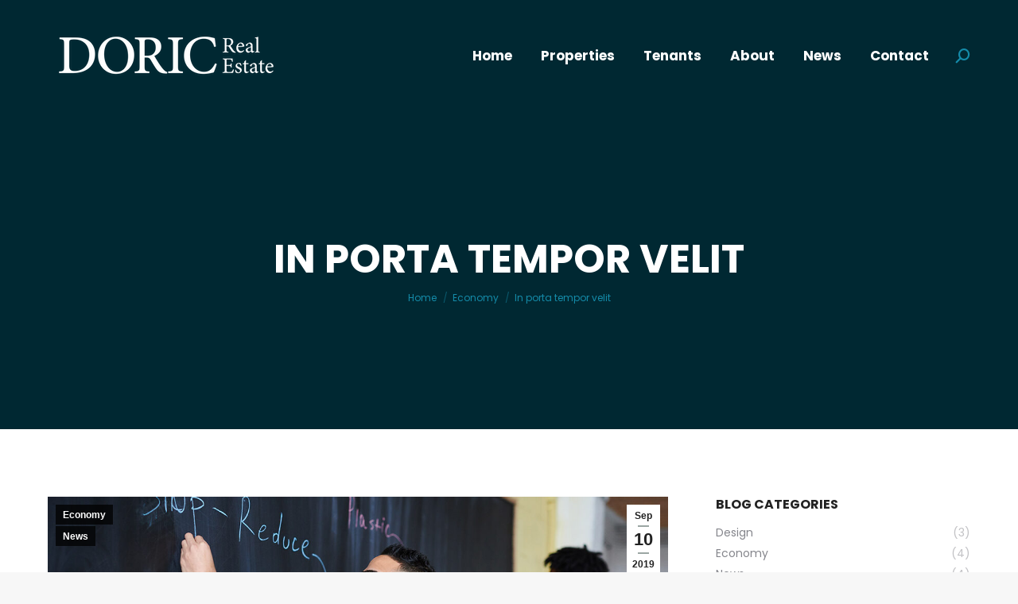

--- FILE ---
content_type: text/html; charset=UTF-8
request_url: https://www.doricrealestate.com/sportndiet/
body_size: 11688
content:
<!DOCTYPE html>
<!--[if !(IE 6) | !(IE 7) | !(IE 8)  ]><!-->
<html lang="en" class="no-js">
<!--<![endif]-->
<head>
	<meta charset="UTF-8" />
		<meta name="viewport" content="width=device-width, initial-scale=1, maximum-scale=1, user-scalable=0">
		<meta name="theme-color" content="#9ba6a3"/>	<link rel="profile" href="https://gmpg.org/xfn/11" />
	        <script type="text/javascript">
            if (/Android|webOS|iPhone|iPad|iPod|BlackBerry|IEMobile|Opera Mini/i.test(navigator.userAgent)) {
                var originalAddEventListener = EventTarget.prototype.addEventListener,
                    oldWidth = window.innerWidth;

                EventTarget.prototype.addEventListener = function (eventName, eventHandler, useCapture) {
                    if (eventName === "resize") {
                        originalAddEventListener.call(this, eventName, function (event) {
                            if (oldWidth === window.innerWidth) {
                                return;
                            }
                            else if (oldWidth !== window.innerWidth) {
                                oldWidth = window.innerWidth;
                            }
                            if (eventHandler.handleEvent) {
                                eventHandler.handleEvent.call(this, event);
                            }
                            else {
                                eventHandler.call(this, event);
                            };
                        }, useCapture);
                    }
                    else {
                        originalAddEventListener.call(this, eventName, eventHandler, useCapture);
                    };
                };
            };
        </script>
		<title>In porta tempor velit &#8211; Doric Real Estate</title>
<meta name='robots' content='max-image-preview:large' />
<link rel='dns-prefetch' href='//fonts.googleapis.com' />
<link rel='dns-prefetch' href='//s.w.org' />
<link rel="alternate" type="application/rss+xml" title="Doric Real Estate &raquo; Feed" href="https://www.doricrealestate.com/feed/" />
<link rel="alternate" type="application/rss+xml" title="Doric Real Estate &raquo; Comments Feed" href="https://www.doricrealestate.com/comments/feed/" />
<link rel="alternate" type="application/rss+xml" title="Doric Real Estate &raquo; In porta tempor velit Comments Feed" href="https://www.doricrealestate.com/sportndiet/feed/" />
		<script type="text/javascript">
			window._wpemojiSettings = {"baseUrl":"https:\/\/s.w.org\/images\/core\/emoji\/13.1.0\/72x72\/","ext":".png","svgUrl":"https:\/\/s.w.org\/images\/core\/emoji\/13.1.0\/svg\/","svgExt":".svg","source":{"concatemoji":"https:\/\/www.doricrealestate.com\/wp-includes\/js\/wp-emoji-release.min.js?ver=5.8.12"}};
			!function(e,a,t){var n,r,o,i=a.createElement("canvas"),p=i.getContext&&i.getContext("2d");function s(e,t){var a=String.fromCharCode;p.clearRect(0,0,i.width,i.height),p.fillText(a.apply(this,e),0,0);e=i.toDataURL();return p.clearRect(0,0,i.width,i.height),p.fillText(a.apply(this,t),0,0),e===i.toDataURL()}function c(e){var t=a.createElement("script");t.src=e,t.defer=t.type="text/javascript",a.getElementsByTagName("head")[0].appendChild(t)}for(o=Array("flag","emoji"),t.supports={everything:!0,everythingExceptFlag:!0},r=0;r<o.length;r++)t.supports[o[r]]=function(e){if(!p||!p.fillText)return!1;switch(p.textBaseline="top",p.font="600 32px Arial",e){case"flag":return s([127987,65039,8205,9895,65039],[127987,65039,8203,9895,65039])?!1:!s([55356,56826,55356,56819],[55356,56826,8203,55356,56819])&&!s([55356,57332,56128,56423,56128,56418,56128,56421,56128,56430,56128,56423,56128,56447],[55356,57332,8203,56128,56423,8203,56128,56418,8203,56128,56421,8203,56128,56430,8203,56128,56423,8203,56128,56447]);case"emoji":return!s([10084,65039,8205,55357,56613],[10084,65039,8203,55357,56613])}return!1}(o[r]),t.supports.everything=t.supports.everything&&t.supports[o[r]],"flag"!==o[r]&&(t.supports.everythingExceptFlag=t.supports.everythingExceptFlag&&t.supports[o[r]]);t.supports.everythingExceptFlag=t.supports.everythingExceptFlag&&!t.supports.flag,t.DOMReady=!1,t.readyCallback=function(){t.DOMReady=!0},t.supports.everything||(n=function(){t.readyCallback()},a.addEventListener?(a.addEventListener("DOMContentLoaded",n,!1),e.addEventListener("load",n,!1)):(e.attachEvent("onload",n),a.attachEvent("onreadystatechange",function(){"complete"===a.readyState&&t.readyCallback()})),(n=t.source||{}).concatemoji?c(n.concatemoji):n.wpemoji&&n.twemoji&&(c(n.twemoji),c(n.wpemoji)))}(window,document,window._wpemojiSettings);
		</script>
		<style type="text/css">
img.wp-smiley,
img.emoji {
	display: inline !important;
	border: none !important;
	box-shadow: none !important;
	height: 1em !important;
	width: 1em !important;
	margin: 0 .07em !important;
	vertical-align: -0.1em !important;
	background: none !important;
	padding: 0 !important;
}
</style>
	<link rel='stylesheet' id='wp-block-library-css'  href='https://www.doricrealestate.com/wp-includes/css/dist/block-library/style.min.css?ver=5.8.12' type='text/css' media='all' />
<style id='wp-block-library-theme-inline-css' type='text/css'>
#start-resizable-editor-section{display:none}.wp-block-audio figcaption{color:#555;font-size:13px;text-align:center}.is-dark-theme .wp-block-audio figcaption{color:hsla(0,0%,100%,.65)}.wp-block-code{font-family:Menlo,Consolas,monaco,monospace;color:#1e1e1e;padding:.8em 1em;border:1px solid #ddd;border-radius:4px}.wp-block-embed figcaption{color:#555;font-size:13px;text-align:center}.is-dark-theme .wp-block-embed figcaption{color:hsla(0,0%,100%,.65)}.blocks-gallery-caption{color:#555;font-size:13px;text-align:center}.is-dark-theme .blocks-gallery-caption{color:hsla(0,0%,100%,.65)}.wp-block-image figcaption{color:#555;font-size:13px;text-align:center}.is-dark-theme .wp-block-image figcaption{color:hsla(0,0%,100%,.65)}.wp-block-pullquote{border-top:4px solid;border-bottom:4px solid;margin-bottom:1.75em;color:currentColor}.wp-block-pullquote__citation,.wp-block-pullquote cite,.wp-block-pullquote footer{color:currentColor;text-transform:uppercase;font-size:.8125em;font-style:normal}.wp-block-quote{border-left:.25em solid;margin:0 0 1.75em;padding-left:1em}.wp-block-quote cite,.wp-block-quote footer{color:currentColor;font-size:.8125em;position:relative;font-style:normal}.wp-block-quote.has-text-align-right{border-left:none;border-right:.25em solid;padding-left:0;padding-right:1em}.wp-block-quote.has-text-align-center{border:none;padding-left:0}.wp-block-quote.is-large,.wp-block-quote.is-style-large{border:none}.wp-block-search .wp-block-search__label{font-weight:700}.wp-block-group.has-background{padding:1.25em 2.375em;margin-top:0;margin-bottom:0}.wp-block-separator{border:none;border-bottom:2px solid;margin-left:auto;margin-right:auto;opacity:.4}.wp-block-separator:not(.is-style-wide):not(.is-style-dots){width:100px}.wp-block-separator.has-background:not(.is-style-dots){border-bottom:none;height:1px}.wp-block-separator.has-background:not(.is-style-wide):not(.is-style-dots){height:2px}.wp-block-table thead{border-bottom:3px solid}.wp-block-table tfoot{border-top:3px solid}.wp-block-table td,.wp-block-table th{padding:.5em;border:1px solid;word-break:normal}.wp-block-table figcaption{color:#555;font-size:13px;text-align:center}.is-dark-theme .wp-block-table figcaption{color:hsla(0,0%,100%,.65)}.wp-block-video figcaption{color:#555;font-size:13px;text-align:center}.is-dark-theme .wp-block-video figcaption{color:hsla(0,0%,100%,.65)}.wp-block-template-part.has-background{padding:1.25em 2.375em;margin-top:0;margin-bottom:0}#end-resizable-editor-section{display:none}
</style>
<link rel='stylesheet' id='dt-web-fonts-css'  href='https://fonts.googleapis.com/css?family=Roboto:400,600,700%7CPoppins:400,400italic,500,600,700%7CRoboto+Condensed:400,600,700' type='text/css' media='all' />
<link rel='stylesheet' id='dt-main-css'  href='https://www.doricrealestate.com/wp-content/themes/dt-the7/css/main.min.css?ver=9.13.0.1' type='text/css' media='all' />
<style id='dt-main-inline-css' type='text/css'>
body #load {
  display: block;
  height: 100%;
  overflow: hidden;
  position: fixed;
  width: 100%;
  z-index: 9901;
  opacity: 1;
  visibility: visible;
  transition: all .35s ease-out;
}
.load-wrap {
  width: 100%;
  height: 100%;
  background-position: center center;
  background-repeat: no-repeat;
  text-align: center;
}
.load-wrap > svg {
  position: absolute;
  top: 50%;
  left: 50%;
  transform: translate(-50%,-50%);
}
#load {
  background-color: #ffffff;
}
.uil-default rect:not(.bk) {
  fill: #8a9e6b;
}
.uil-ring > path {
  fill: #8a9e6b;
}
.ring-loader .circle {
  fill: #8a9e6b;
}
.ring-loader .moving-circle {
  fill: #8a9e6b;
}
.uil-hourglass .glass {
  stroke: #8a9e6b;
}
.uil-hourglass .sand {
  fill: #8a9e6b;
}
.spinner-loader .load-wrap {
  background-image: url("data:image/svg+xml,%3Csvg width='75px' height='75px' xmlns='http://www.w3.org/2000/svg' viewBox='0 0 100 100' preserveAspectRatio='xMidYMid' class='uil-default'%3E%3Crect x='0' y='0' width='100' height='100' fill='none' class='bk'%3E%3C/rect%3E%3Crect  x='46.5' y='40' width='7' height='20' rx='5' ry='5' fill='%238a9e6b' transform='rotate(0 50 50) translate(0 -30)'%3E  %3Canimate attributeName='opacity' from='1' to='0' dur='1s' begin='0s' repeatCount='indefinite'/%3E%3C/rect%3E%3Crect  x='46.5' y='40' width='7' height='20' rx='5' ry='5' fill='%238a9e6b' transform='rotate(30 50 50) translate(0 -30)'%3E  %3Canimate attributeName='opacity' from='1' to='0' dur='1s' begin='0.08333333333333333s' repeatCount='indefinite'/%3E%3C/rect%3E%3Crect  x='46.5' y='40' width='7' height='20' rx='5' ry='5' fill='%238a9e6b' transform='rotate(60 50 50) translate(0 -30)'%3E  %3Canimate attributeName='opacity' from='1' to='0' dur='1s' begin='0.16666666666666666s' repeatCount='indefinite'/%3E%3C/rect%3E%3Crect  x='46.5' y='40' width='7' height='20' rx='5' ry='5' fill='%238a9e6b' transform='rotate(90 50 50) translate(0 -30)'%3E  %3Canimate attributeName='opacity' from='1' to='0' dur='1s' begin='0.25s' repeatCount='indefinite'/%3E%3C/rect%3E%3Crect  x='46.5' y='40' width='7' height='20' rx='5' ry='5' fill='%238a9e6b' transform='rotate(120 50 50) translate(0 -30)'%3E  %3Canimate attributeName='opacity' from='1' to='0' dur='1s' begin='0.3333333333333333s' repeatCount='indefinite'/%3E%3C/rect%3E%3Crect  x='46.5' y='40' width='7' height='20' rx='5' ry='5' fill='%238a9e6b' transform='rotate(150 50 50) translate(0 -30)'%3E  %3Canimate attributeName='opacity' from='1' to='0' dur='1s' begin='0.4166666666666667s' repeatCount='indefinite'/%3E%3C/rect%3E%3Crect  x='46.5' y='40' width='7' height='20' rx='5' ry='5' fill='%238a9e6b' transform='rotate(180 50 50) translate(0 -30)'%3E  %3Canimate attributeName='opacity' from='1' to='0' dur='1s' begin='0.5s' repeatCount='indefinite'/%3E%3C/rect%3E%3Crect  x='46.5' y='40' width='7' height='20' rx='5' ry='5' fill='%238a9e6b' transform='rotate(210 50 50) translate(0 -30)'%3E  %3Canimate attributeName='opacity' from='1' to='0' dur='1s' begin='0.5833333333333334s' repeatCount='indefinite'/%3E%3C/rect%3E%3Crect  x='46.5' y='40' width='7' height='20' rx='5' ry='5' fill='%238a9e6b' transform='rotate(240 50 50) translate(0 -30)'%3E  %3Canimate attributeName='opacity' from='1' to='0' dur='1s' begin='0.6666666666666666s' repeatCount='indefinite'/%3E%3C/rect%3E%3Crect  x='46.5' y='40' width='7' height='20' rx='5' ry='5' fill='%238a9e6b' transform='rotate(270 50 50) translate(0 -30)'%3E  %3Canimate attributeName='opacity' from='1' to='0' dur='1s' begin='0.75s' repeatCount='indefinite'/%3E%3C/rect%3E%3Crect  x='46.5' y='40' width='7' height='20' rx='5' ry='5' fill='%238a9e6b' transform='rotate(300 50 50) translate(0 -30)'%3E  %3Canimate attributeName='opacity' from='1' to='0' dur='1s' begin='0.8333333333333334s' repeatCount='indefinite'/%3E%3C/rect%3E%3Crect  x='46.5' y='40' width='7' height='20' rx='5' ry='5' fill='%238a9e6b' transform='rotate(330 50 50) translate(0 -30)'%3E  %3Canimate attributeName='opacity' from='1' to='0' dur='1s' begin='0.9166666666666666s' repeatCount='indefinite'/%3E%3C/rect%3E%3C/svg%3E");
}
.ring-loader .load-wrap {
  background-image: url("data:image/svg+xml,%3Csvg xmlns='http://www.w3.org/2000/svg' viewBox='0 0 32 32' width='72' height='72' fill='%238a9e6b'%3E   %3Cpath opacity='.25' d='M16 0 A16 16 0 0 0 16 32 A16 16 0 0 0 16 0 M16 4 A12 12 0 0 1 16 28 A12 12 0 0 1 16 4'/%3E   %3Cpath d='M16 0 A16 16 0 0 1 32 16 L28 16 A12 12 0 0 0 16 4z'%3E     %3CanimateTransform attributeName='transform' type='rotate' from='0 16 16' to='360 16 16' dur='0.8s' repeatCount='indefinite' /%3E   %3C/path%3E %3C/svg%3E");
}
.hourglass-loader .load-wrap {
  background-image: url("data:image/svg+xml,%3Csvg xmlns='http://www.w3.org/2000/svg' viewBox='0 0 32 32' width='72' height='72' fill='%238a9e6b'%3E   %3Cpath transform='translate(2)' d='M0 12 V20 H4 V12z'%3E      %3Canimate attributeName='d' values='M0 12 V20 H4 V12z; M0 4 V28 H4 V4z; M0 12 V20 H4 V12z; M0 12 V20 H4 V12z' dur='1.2s' repeatCount='indefinite' begin='0' keytimes='0;.2;.5;1' keySplines='0.2 0.2 0.4 0.8;0.2 0.6 0.4 0.8;0.2 0.8 0.4 0.8' calcMode='spline'  /%3E   %3C/path%3E   %3Cpath transform='translate(8)' d='M0 12 V20 H4 V12z'%3E     %3Canimate attributeName='d' values='M0 12 V20 H4 V12z; M0 4 V28 H4 V4z; M0 12 V20 H4 V12z; M0 12 V20 H4 V12z' dur='1.2s' repeatCount='indefinite' begin='0.2' keytimes='0;.2;.5;1' keySplines='0.2 0.2 0.4 0.8;0.2 0.6 0.4 0.8;0.2 0.8 0.4 0.8' calcMode='spline'  /%3E   %3C/path%3E   %3Cpath transform='translate(14)' d='M0 12 V20 H4 V12z'%3E     %3Canimate attributeName='d' values='M0 12 V20 H4 V12z; M0 4 V28 H4 V4z; M0 12 V20 H4 V12z; M0 12 V20 H4 V12z' dur='1.2s' repeatCount='indefinite' begin='0.4' keytimes='0;.2;.5;1' keySplines='0.2 0.2 0.4 0.8;0.2 0.6 0.4 0.8;0.2 0.8 0.4 0.8' calcMode='spline' /%3E   %3C/path%3E   %3Cpath transform='translate(20)' d='M0 12 V20 H4 V12z'%3E     %3Canimate attributeName='d' values='M0 12 V20 H4 V12z; M0 4 V28 H4 V4z; M0 12 V20 H4 V12z; M0 12 V20 H4 V12z' dur='1.2s' repeatCount='indefinite' begin='0.6' keytimes='0;.2;.5;1' keySplines='0.2 0.2 0.4 0.8;0.2 0.6 0.4 0.8;0.2 0.8 0.4 0.8' calcMode='spline' /%3E   %3C/path%3E   %3Cpath transform='translate(26)' d='M0 12 V20 H4 V12z'%3E     %3Canimate attributeName='d' values='M0 12 V20 H4 V12z; M0 4 V28 H4 V4z; M0 12 V20 H4 V12z; M0 12 V20 H4 V12z' dur='1.2s' repeatCount='indefinite' begin='0.8' keytimes='0;.2;.5;1' keySplines='0.2 0.2 0.4 0.8;0.2 0.6 0.4 0.8;0.2 0.8 0.4 0.8' calcMode='spline' /%3E   %3C/path%3E %3C/svg%3E");
}

</style>
<link rel='stylesheet' id='the7-font-css'  href='https://www.doricrealestate.com/wp-content/themes/dt-the7/fonts/icomoon-the7-font/icomoon-the7-font.min.css?ver=9.13.0.1' type='text/css' media='all' />
<link rel='stylesheet' id='the7-awesome-fonts-css'  href='https://www.doricrealestate.com/wp-content/themes/dt-the7/fonts/FontAwesome/css/all.min.css?ver=9.13.0.1' type='text/css' media='all' />
<link rel='stylesheet' id='the7-custom-scrollbar-css'  href='https://www.doricrealestate.com/wp-content/themes/dt-the7/lib/custom-scrollbar/custom-scrollbar.min.css?ver=9.13.0.1' type='text/css' media='all' />
<link rel='stylesheet' id='the7-wpbakery-css'  href='https://www.doricrealestate.com/wp-content/themes/dt-the7/css/wpbakery.min.css?ver=9.13.0.1' type='text/css' media='all' />
<link rel='stylesheet' id='the7-core-css'  href='https://www.doricrealestate.com/wp-content/plugins/dt-the7-core/assets/css/post-type.min.css?ver=2.5.7.1' type='text/css' media='all' />
<link rel='stylesheet' id='the7-css-vars-css'  href='https://www.doricrealestate.com/wp-content/uploads/the7-css/css-vars.css?ver=01fde051bb00' type='text/css' media='all' />
<link rel='stylesheet' id='dt-custom-css'  href='https://www.doricrealestate.com/wp-content/uploads/the7-css/custom.css?ver=01fde051bb00' type='text/css' media='all' />
<link rel='stylesheet' id='dt-media-css'  href='https://www.doricrealestate.com/wp-content/uploads/the7-css/media.css?ver=01fde051bb00' type='text/css' media='all' />
<link rel='stylesheet' id='the7-mega-menu-css'  href='https://www.doricrealestate.com/wp-content/uploads/the7-css/mega-menu.css?ver=01fde051bb00' type='text/css' media='all' />
<link rel='stylesheet' id='the7-elements-albums-portfolio-css'  href='https://www.doricrealestate.com/wp-content/uploads/the7-css/the7-elements-albums-portfolio.css?ver=01fde051bb00' type='text/css' media='all' />
<link rel='stylesheet' id='the7-elements-css'  href='https://www.doricrealestate.com/wp-content/uploads/the7-css/post-type-dynamic.css?ver=01fde051bb00' type='text/css' media='all' />
<link rel='stylesheet' id='style-css'  href='https://www.doricrealestate.com/wp-content/themes/dt-the7/style.css?ver=9.13.0.1' type='text/css' media='all' />
<script type='text/javascript' src='https://www.doricrealestate.com/wp-includes/js/jquery/jquery.min.js?ver=3.6.0' id='jquery-core-js'></script>
<script type='text/javascript' src='https://www.doricrealestate.com/wp-includes/js/jquery/jquery-migrate.min.js?ver=3.3.2' id='jquery-migrate-js'></script>
<script type='text/javascript' id='dt-above-fold-js-extra'>
/* <![CDATA[ */
var dtLocal = {"themeUrl":"https:\/\/www.doricrealestate.com\/wp-content\/themes\/dt-the7","passText":"To view this protected post, enter the password below:","moreButtonText":{"loading":"Loading...","loadMore":"Load more"},"postID":"167","ajaxurl":"https:\/\/www.doricrealestate.com\/wp-admin\/admin-ajax.php","REST":{"baseUrl":"https:\/\/www.doricrealestate.com\/wp-json\/the7\/v1","endpoints":{"sendMail":"\/send-mail"}},"contactMessages":{"required":"One or more fields have an error. Please check and try again.","terms":"Please accept the privacy policy.","fillTheCaptchaError":"Please, fill the captcha."},"captchaSiteKey":"","ajaxNonce":"bfc6ca4a49","pageData":"","themeSettings":{"smoothScroll":"off","lazyLoading":false,"accentColor":{"mode":"solid","color":"#9ba6a3"},"desktopHeader":{"height":140},"ToggleCaptionEnabled":"disabled","ToggleCaption":"Navigation","floatingHeader":{"showAfter":140,"showMenu":true,"height":60,"logo":{"showLogo":true,"html":"<img class=\" preload-me\" src=\"https:\/\/www.doricrealestate.com\/wp-content\/uploads\/2021\/08\/Doric-Logo-Website-copy-1.png\" srcset=\"https:\/\/www.doricrealestate.com\/wp-content\/uploads\/2021\/08\/Doric-Logo-Website-copy-1.png 300w\" width=\"300\" height=\"65\"   sizes=\"300px\" alt=\"Doric Real Estate\" \/>","url":"https:\/\/www.doricrealestate.com\/"}},"topLine":{"floatingTopLine":{"logo":{"showLogo":false,"html":""}}},"mobileHeader":{"firstSwitchPoint":992,"secondSwitchPoint":778,"firstSwitchPointHeight":60,"secondSwitchPointHeight":60,"mobileToggleCaptionEnabled":"disabled","mobileToggleCaption":"Menu"},"stickyMobileHeaderFirstSwitch":{"logo":{"html":"<img class=\" preload-me\" src=\"https:\/\/www.doricrealestate.com\/wp-content\/uploads\/2021\/08\/Doric-Logo-Website-copy-1.png\" srcset=\"https:\/\/www.doricrealestate.com\/wp-content\/uploads\/2021\/08\/Doric-Logo-Website-copy-1.png 300w\" width=\"300\" height=\"65\"   sizes=\"300px\" alt=\"Doric Real Estate\" \/>"}},"stickyMobileHeaderSecondSwitch":{"logo":{"html":"<img class=\" preload-me\" src=\"https:\/\/www.doricrealestate.com\/wp-content\/uploads\/2021\/08\/Doric-Logo-Website-copy-1.png\" srcset=\"https:\/\/www.doricrealestate.com\/wp-content\/uploads\/2021\/08\/Doric-Logo-Website-copy-1.png 300w\" width=\"300\" height=\"65\"   sizes=\"300px\" alt=\"Doric Real Estate\" \/>"}},"content":{"textColor":"#5e5953","headerColor":"#222222"},"sidebar":{"switchPoint":990},"boxedWidth":"1340px","stripes":{"stripe1":{"textColor":"#787d85","headerColor":"#3b3f4a"},"stripe2":{"textColor":"#8b9199","headerColor":"#ffffff"},"stripe3":{"textColor":"#ffffff","headerColor":"#ffffff"}}},"VCMobileScreenWidth":"778"};
var dtShare = {"shareButtonText":{"facebook":"Share on Facebook","twitter":"Tweet","pinterest":"Pin it","linkedin":"Share on Linkedin","whatsapp":"Share on Whatsapp"},"overlayOpacity":"85"};
/* ]]> */
</script>
<script type='text/javascript' src='https://www.doricrealestate.com/wp-content/themes/dt-the7/js/above-the-fold.min.js?ver=9.13.0.1' id='dt-above-fold-js'></script>
<link rel="https://api.w.org/" href="https://www.doricrealestate.com/wp-json/" /><link rel="alternate" type="application/json" href="https://www.doricrealestate.com/wp-json/wp/v2/posts/167" /><link rel="EditURI" type="application/rsd+xml" title="RSD" href="https://www.doricrealestate.com/xmlrpc.php?rsd" />
<link rel="wlwmanifest" type="application/wlwmanifest+xml" href="https://www.doricrealestate.com/wp-includes/wlwmanifest.xml" /> 
<meta name="generator" content="WordPress 5.8.12" />
<link rel="canonical" href="https://www.doricrealestate.com/sportndiet/" />
<link rel='shortlink' href='https://www.doricrealestate.com/?p=167' />
<link rel="alternate" type="application/json+oembed" href="https://www.doricrealestate.com/wp-json/oembed/1.0/embed?url=https%3A%2F%2Fwww.doricrealestate.com%2Fsportndiet%2F" />
<link rel="alternate" type="text/xml+oembed" href="https://www.doricrealestate.com/wp-json/oembed/1.0/embed?url=https%3A%2F%2Fwww.doricrealestate.com%2Fsportndiet%2F&#038;format=xml" />
<link rel="pingback" href="https://www.doricrealestate.com/xmlrpc.php">
<meta property="og:site_name" content="Doric Real Estate" />
<meta property="og:title" content="In porta tempor velit" />
<meta property="og:description" content="Ut pretium risus sit amet nisi vulputate porta. Ut hendrerit tempus purus in vulputate. Pellentesque dignissim dui ac dolor convallis, vitae posuere lacus laoreet. In porta tempor velit, vel commodo enim congue sit amet. Ut pretium risus sit amet nisi vulputate porta. Ut hendrerit tempus purus in vulputate. Pellentesque dignissim dui ac dolor convallis, vitae&hellip;" />
<meta property="og:image" content="https://www.doricrealestate.com/wp-content/uploads/2019/09/men-writing-on-board-3184645.jpg" />
<meta property="og:url" content="https://www.doricrealestate.com/sportndiet/" />
<meta property="og:type" content="article" />
<style type="text/css">.recentcomments a{display:inline !important;padding:0 !important;margin:0 !important;}</style><meta name="generator" content="Powered by WPBakery Page Builder - drag and drop page builder for WordPress."/>
<meta name="generator" content="Powered by Slider Revolution 6.5.5 - responsive, Mobile-Friendly Slider Plugin for WordPress with comfortable drag and drop interface." />
<script type="text/javascript" id="the7-loader-script">
document.addEventListener("DOMContentLoaded", function(event) { 
	var load = document.getElementById("load");
	if(!load.classList.contains('loader-removed')){
		var removeLoading = setTimeout(function() {
			load.className += " loader-removed";
		}, 300);
	}
});
</script>
		<link rel="icon" href="https://www.doricrealestate.com/wp-content/uploads/2022/01/Doric-Logo-Website-copy-1.png" type="image/png" sizes="16x16"/><script type="text/javascript">function setREVStartSize(e){
			//window.requestAnimationFrame(function() {				 
				window.RSIW = window.RSIW===undefined ? window.innerWidth : window.RSIW;	
				window.RSIH = window.RSIH===undefined ? window.innerHeight : window.RSIH;	
				try {								
					var pw = document.getElementById(e.c).parentNode.offsetWidth,
						newh;
					pw = pw===0 || isNaN(pw) ? window.RSIW : pw;
					e.tabw = e.tabw===undefined ? 0 : parseInt(e.tabw);
					e.thumbw = e.thumbw===undefined ? 0 : parseInt(e.thumbw);
					e.tabh = e.tabh===undefined ? 0 : parseInt(e.tabh);
					e.thumbh = e.thumbh===undefined ? 0 : parseInt(e.thumbh);
					e.tabhide = e.tabhide===undefined ? 0 : parseInt(e.tabhide);
					e.thumbhide = e.thumbhide===undefined ? 0 : parseInt(e.thumbhide);
					e.mh = e.mh===undefined || e.mh=="" || e.mh==="auto" ? 0 : parseInt(e.mh,0);		
					if(e.layout==="fullscreen" || e.l==="fullscreen") 						
						newh = Math.max(e.mh,window.RSIH);					
					else{					
						e.gw = Array.isArray(e.gw) ? e.gw : [e.gw];
						for (var i in e.rl) if (e.gw[i]===undefined || e.gw[i]===0) e.gw[i] = e.gw[i-1];					
						e.gh = e.el===undefined || e.el==="" || (Array.isArray(e.el) && e.el.length==0)? e.gh : e.el;
						e.gh = Array.isArray(e.gh) ? e.gh : [e.gh];
						for (var i in e.rl) if (e.gh[i]===undefined || e.gh[i]===0) e.gh[i] = e.gh[i-1];
											
						var nl = new Array(e.rl.length),
							ix = 0,						
							sl;					
						e.tabw = e.tabhide>=pw ? 0 : e.tabw;
						e.thumbw = e.thumbhide>=pw ? 0 : e.thumbw;
						e.tabh = e.tabhide>=pw ? 0 : e.tabh;
						e.thumbh = e.thumbhide>=pw ? 0 : e.thumbh;					
						for (var i in e.rl) nl[i] = e.rl[i]<window.RSIW ? 0 : e.rl[i];
						sl = nl[0];									
						for (var i in nl) if (sl>nl[i] && nl[i]>0) { sl = nl[i]; ix=i;}															
						var m = pw>(e.gw[ix]+e.tabw+e.thumbw) ? 1 : (pw-(e.tabw+e.thumbw)) / (e.gw[ix]);					
						newh =  (e.gh[ix] * m) + (e.tabh + e.thumbh);
					}
					var el = document.getElementById(e.c);
					if (el!==null && el) el.style.height = newh+"px";					
					el = document.getElementById(e.c+"_wrapper");
					if (el!==null && el) {
						el.style.height = newh+"px";
						el.style.display = "block";
					}
				} catch(e){
					console.log("Failure at Presize of Slider:" + e)
				}					   
			//});
		  };</script>
<noscript><style> .wpb_animate_when_almost_visible { opacity: 1; }</style></noscript></head>
<body id="the7-body" class="post-template-default single single-post postid-167 single-format-standard wp-embed-responsive the7-core-ver-2.5.7.1 transparent fancy-header-on dt-responsive-on right-mobile-menu-close-icon ouside-menu-close-icon mobile-hamburger-close-bg-enable mobile-hamburger-close-bg-hover-enable  fade-medium-mobile-menu-close-icon fade-medium-menu-close-icon srcset-enabled btn-flat custom-btn-color custom-btn-hover-color phantom-slide phantom-shadow-decoration phantom-main-logo-on sticky-mobile-header top-header first-switch-logo-left first-switch-menu-right second-switch-logo-left second-switch-menu-right right-mobile-menu layzr-loading-on popup-message-style dt-fa-compatibility the7-ver-9.13.0.1 wpb-js-composer js-comp-ver-6.6.0.1 vc_responsive">
<!-- The7 9.13.0.1 -->
<div id="load" class="spinner-loader">
	<div class="load-wrap"></div>
</div>
<div id="page" >
	<a class="skip-link screen-reader-text" href="#content">Skip to content</a>

<div class="masthead inline-header right widgets full-width shadow-decoration shadow-mobile-header-decoration medium-mobile-menu-icon mobile-menu-icon-bg-on mobile-menu-icon-hover-bg-on dt-parent-menu-clickable show-sub-menu-on-hover"  style="background-color: rgba(0,0,0,0);" role="banner">

	<div class="top-bar full-width-line top-bar-empty top-bar-line-hide">
	<div class="top-bar-bg"  style="background-color: rgba(255,255,255,0);"></div>
	<div class="mini-widgets left-widgets"></div><div class="mini-widgets right-widgets"></div></div>

	<header class="header-bar">

		<div class="branding">
	<div id="site-title" class="assistive-text">Doric Real Estate</div>
	<div id="site-description" class="assistive-text">Real Estate in Louisville</div>
	<a class="" href="https://www.doricrealestate.com/"><img class=" preload-me" src="https://www.doricrealestate.com/wp-content/uploads/2021/08/Doric-Logo-Website-Inverse.png" srcset="https://www.doricrealestate.com/wp-content/uploads/2021/08/Doric-Logo-Website-Inverse.png 300w" width="300" height="65"   sizes="300px" alt="Doric Real Estate" /></a></div>

		<ul id="primary-menu" class="main-nav underline-decoration l-to-r-line outside-item-remove-margin" role="menubar"><li class="menu-item menu-item-type-post_type menu-item-object-page menu-item-home menu-item-3664 first" role="presentation"><a href='https://www.doricrealestate.com/' data-level='1' role="menuitem"><span class="menu-item-text"><span class="menu-text">Home</span></span></a></li> <li class="menu-item menu-item-type-post_type menu-item-object-page menu-item-3862" role="presentation"><a href='https://www.doricrealestate.com/properties/' data-level='1' role="menuitem"><span class="menu-item-text"><span class="menu-text">Properties</span></span></a></li> <li class="menu-item menu-item-type-post_type menu-item-object-page menu-item-3841" role="presentation"><a href='https://www.doricrealestate.com/tenants/' data-level='1' role="menuitem"><span class="menu-item-text"><span class="menu-text">Tenants</span></span></a></li> <li class="menu-item menu-item-type-post_type menu-item-object-page menu-item-3812" role="presentation"><a href='https://www.doricrealestate.com/about/' data-level='1' role="menuitem"><span class="menu-item-text"><span class="menu-text">About</span></span></a></li> <li class="menu-item menu-item-type-post_type menu-item-object-page menu-item-3827" role="presentation"><a href='https://www.doricrealestate.com/latest-news/' data-level='1' role="menuitem"><span class="menu-item-text"><span class="menu-text">News</span></span></a></li> <li class="menu-item menu-item-type-post_type menu-item-object-page menu-item-3915" role="presentation"><a href='https://www.doricrealestate.com/contact/' data-level='1' role="menuitem"><span class="menu-item-text"><span class="menu-text">Contact</span></span></a></li> </ul>
		<div class="mini-widgets"><div class="mini-search show-on-desktop near-logo-first-switch near-logo-second-switch popup-search custom-icon"><form class="searchform mini-widget-searchform" role="search" method="get" action="https://www.doricrealestate.com/">

	<div class="screen-reader-text">Search:</div>

	
		<a href="" class="submit text-disable"><i class=" mw-icon icomoon-the7-font-icon-gallery-011-2"></i></a>
		<div class="popup-search-wrap">
			<input type="text" class="field searchform-s" name="s" value="" placeholder="Search..." title="Search form"/>
			<a href="" class="search-icon"><i class="icomoon-the7-font-icon-gallery-011-2"></i></a>
		</div>

			<input type="submit" class="assistive-text searchsubmit" value="Go!"/>
</form>
</div></div>
	</header>

</div>
<div class="dt-mobile-header mobile-menu-show-divider">
	<div class="dt-close-mobile-menu-icon"><div class="close-line-wrap"><span class="close-line"></span><span class="close-line"></span><span class="close-line"></span></div></div>	<ul id="mobile-menu" class="mobile-main-nav" role="menubar">
		<li class="menu-item menu-item-type-post_type menu-item-object-page menu-item-home menu-item-3664 first" role="presentation"><a href='https://www.doricrealestate.com/' data-level='1' role="menuitem"><span class="menu-item-text"><span class="menu-text">Home</span></span></a></li> <li class="menu-item menu-item-type-post_type menu-item-object-page menu-item-3862" role="presentation"><a href='https://www.doricrealestate.com/properties/' data-level='1' role="menuitem"><span class="menu-item-text"><span class="menu-text">Properties</span></span></a></li> <li class="menu-item menu-item-type-post_type menu-item-object-page menu-item-3841" role="presentation"><a href='https://www.doricrealestate.com/tenants/' data-level='1' role="menuitem"><span class="menu-item-text"><span class="menu-text">Tenants</span></span></a></li> <li class="menu-item menu-item-type-post_type menu-item-object-page menu-item-3812" role="presentation"><a href='https://www.doricrealestate.com/about/' data-level='1' role="menuitem"><span class="menu-item-text"><span class="menu-text">About</span></span></a></li> <li class="menu-item menu-item-type-post_type menu-item-object-page menu-item-3827" role="presentation"><a href='https://www.doricrealestate.com/latest-news/' data-level='1' role="menuitem"><span class="menu-item-text"><span class="menu-text">News</span></span></a></li> <li class="menu-item menu-item-type-post_type menu-item-object-page menu-item-3915" role="presentation"><a href='https://www.doricrealestate.com/contact/' data-level='1' role="menuitem"><span class="menu-item-text"><span class="menu-text">Contact</span></span></a></li> 	</ul>
	<div class='mobile-mini-widgets-in-menu'></div>
</div>


<style id="the7-page-content-style">
.fancy-header {
  background-image: url('https://the7.io/company/wp-content/uploads/sites/59/2019/10/img-b-006.jpg');
  background-repeat: no-repeat;
  background-position: center center;
  background-size: cover;
  background-color: #000000;
}
.mobile-false .fancy-header {
  background-attachment: scroll;
}
.fancy-header .wf-wrap {
  min-height: 400px;
  padding-top: 80px;
  padding-bottom: 80px;
}
.fancy-header .fancy-title {
  font-size: 50px;
  line-height: 60px;
  color: #ffffff;
  text-transform: uppercase;
}
.fancy-header .fancy-subtitle {
  font-size: 24px;
  line-height: 34px;
  color: #ffffff;
  text-transform: none;
}
.fancy-header .breadcrumbs {
  color: #148ba9;
}
.fancy-header-overlay {
  background: rgba(0,45,56,0.9);
}
@media screen and (max-width: 778px) {
  .fancy-header .wf-wrap {
    min-height: 200px;
  }
  .fancy-header .fancy-title {
    font-size: 34px;
    line-height: 40px;
  }
  .fancy-header .fancy-subtitle {
    font-size: 18px;
    line-height: 24px;
  }
  .fancy-header.breadcrumbs-mobile-off .breadcrumbs {
    display: none;
  }
  #fancy-header > .wf-wrap {
    flex-flow: column wrap;
    align-items: center;
    justify-content: center;
    padding-bottom: 80px !important;
  }
  .fancy-header.title-left .breadcrumbs {
    text-align: center;
    float: none;
  }
  .breadcrumbs {
    margin-bottom: 10px;
  }
  .breadcrumbs.breadcrumbs-bg {
    margin-top: 10px;
  }
  .fancy-header.title-right .breadcrumbs {
    margin: 10px 0 10px 0;
  }
  #fancy-header .hgroup,
  #fancy-header .breadcrumbs {
    text-align: center;
  }
  .fancy-header .hgroup {
    padding-bottom: 5px;
  }
  .breadcrumbs-off .hgroup {
    padding-bottom: 5px;
  }
  .title-right .hgroup {
    padding: 0 0 5px 0;
  }
  .title-right.breadcrumbs-off .hgroup {
    padding-top: 5px;
  }
  .title-left.disabled-bg .breadcrumbs {
    margin-bottom: 0;
  }
}

</style><header id="fancy-header" class="fancy-header title-center" >
    <div class="wf-wrap"><div class="fancy-title-head hgroup"><h1 class="fancy-title entry-title" ><span>In porta tempor velit</span></h1></div><div class="assistive-text">You are here:</div><ol class="breadcrumbs text-small" itemscope itemtype="https://schema.org/BreadcrumbList"><li itemprop="itemListElement" itemscope itemtype="https://schema.org/ListItem"><a itemprop="item" href="https://www.doricrealestate.com/" title=""><span itemprop="name">Home</span></a><meta itemprop="position" content="1" /></li><li itemprop="itemListElement" itemscope itemtype="https://schema.org/ListItem"><a itemprop="item" href="https://www.doricrealestate.com/category/economy/" title=""><span itemprop="name">Economy</span></a><meta itemprop="position" content="2" /></li><li class="current" itemprop="itemListElement" itemscope itemtype="https://schema.org/ListItem"><span itemprop="name">In porta tempor velit</span><meta itemprop="position" content="3" /></li></ol></div>

	        <span class="fancy-header-overlay"></span>
	
</header>

<div id="main" class="sidebar-right sidebar-divider-off">

	
	<div class="main-gradient"></div>
	<div class="wf-wrap">
	<div class="wf-container-main">

	

			<div id="content" class="content" role="main">

				
<article id="post-167" class="vertical-fancy-style post-167 post type-post status-publish format-standard has-post-thumbnail category-economy category-news tag-blog tag-economy tag-news tag-wordpress tag-world category-3 category-4 description-off">

	<div class="post-thumbnail"><div class="fancy-date"><a title="4:44 pm" href="https://www.doricrealestate.com/2019/09/10/" rel="nofollow"><span class="entry-month">Sep</span><span class="entry-date updated">10</span><span class="entry-year">2019</span></a></div><span class="fancy-categories"><a href="https://www.doricrealestate.com/category/economy/" rel="category tag">Economy</a><a href="https://www.doricrealestate.com/category/news/" rel="category tag">News</a></span><img class="preload-me lazy-load" src="data:image/svg+xml,%3Csvg%20xmlns%3D&#39;http%3A%2F%2Fwww.w3.org%2F2000%2Fsvg&#39;%20viewBox%3D&#39;0%200%201200%20600&#39;%2F%3E" data-src="https://www.doricrealestate.com/wp-content/uploads/2019/09/men-writing-on-board-3184645-1200x600.jpg" data-srcset="https://www.doricrealestate.com/wp-content/uploads/2019/09/men-writing-on-board-3184645-1200x600.jpg 1200w" width="1200" height="600"   alt="" /></div><div class="entry-content"><p>Ut pretium risus sit amet nisi vulputate porta. Ut hendrerit tempus purus in vulputate. Pellentesque dignissim dui ac dolor convallis, vitae posuere lacus laoreet. In porta tempor velit, vel commodo enim congue sit amet. Ut pretium risus sit amet nisi vulputate porta. Ut hendrerit tempus purus in vulputate. Pellentesque dignissim dui ac dolor convallis, vitae posuere lacus laoreet. In porta tempor velit, vel commodo enim congue sit amet.</p>
<p>Pellentesque dignissim dui ac dolor convallis, vitae posuere lacus laoreet. In porta tempor velit, vel commodo enim congue sit amet. Ut hendrerit tempus purus in vulputate. Pellentesque dignissim dui ac dolor convallis, vitae posuere lacus laoreet. In porta tempor velit, vel commodo enim congue sit amet.</p>
</div><div class="post-meta wf-mobile-collapsed"><div class="entry-meta"><span class="category-link">Categories:&nbsp;<a href="https://www.doricrealestate.com/category/economy/" >Economy</a>, <a href="https://www.doricrealestate.com/category/news/" >News</a></span><a class="author vcard" href="https://www.doricrealestate.com/author/admin/" title="View all posts by admin" rel="author">By <span class="fn">admin</span></a><a href="https://www.doricrealestate.com/2019/09/10/" title="4:44 pm" class="data-link" rel="bookmark"><time class="entry-date updated" datetime="2019-09-10T16:44:56+00:00">September 10, 2019</time></a><a href="https://www.doricrealestate.com/sportndiet/#respond" class="comment-link" >Leave a comment</a></div><div class="entry-tags">Tags:&nbsp;<a href="https://www.doricrealestate.com/tag/blog/" rel="tag">blog</a><a href="https://www.doricrealestate.com/tag/economy/" rel="tag">economy</a><a href="https://www.doricrealestate.com/tag/news/" rel="tag">news</a><a href="https://www.doricrealestate.com/tag/wordpress/" rel="tag">wordpress</a><a href="https://www.doricrealestate.com/tag/world/" rel="tag">world</a></div></div><div class="single-share-box">
	<div class="share-link-description">Share this post</div>
	<div class="share-buttons">
		<a class="whatsapp" href="https://api.whatsapp.com/send?text=In%20porta%20tempor%20velit%20-%20https%3A%2F%2Fwww.doricrealestate.com%2Fsportndiet%2F" title="WhatsApp" target="_blank"  data-action="share/whatsapp/share"><span class="soc-font-icon"></span><span class="social-text">Share on WhatsApp</span><span class="screen-reader-text">Share on WhatsApp</span></a>
<a class="linkedin" href="https://www.linkedin.com/shareArticle?mini=true&#038;url=https%3A%2F%2Fwww.doricrealestate.com%2Fsportndiet%2F&#038;title=In%20porta%20tempor%20velit&#038;summary=&#038;source=Doric%20Real%20Estate" title="LinkedIn" target="_blank" ><span class="soc-font-icon"></span><span class="social-text">Share on LinkedIn</span><span class="screen-reader-text">Share on LinkedIn</span></a>
<a class="pinterest pinit-marklet" href="//pinterest.com/pin/create/button/" title="Pinterest" target="_blank"  data-pin-config="above" data-pin-do="buttonBookmark"><span class="soc-font-icon"></span><span class="social-text">Pin it</span><span class="screen-reader-text">Share on Pinterest</span></a>
<a class="twitter" href="https://twitter.com/share?url=https%3A%2F%2Fwww.doricrealestate.com%2Fsportndiet%2F&#038;text=In+porta+tempor+velit" title="Twitter" target="_blank" ><span class="soc-font-icon"></span><span class="social-text">Tweet</span><span class="screen-reader-text">Share on Twitter</span></a>
<a class="facebook" href="https://www.facebook.com/sharer.php?u=https%3A%2F%2Fwww.doricrealestate.com%2Fsportndiet%2F&#038;t=In+porta+tempor+velit" title="Facebook" target="_blank" ><span class="soc-font-icon"></span><span class="social-text">Share on Facebook</span><span class="screen-reader-text">Share on Facebook</span></a>
	</div>
</div><nav class="navigation post-navigation" role="navigation"><h2 class="screen-reader-text">Post navigation</h2><div class="nav-links"><a class="nav-previous" href="https://www.doricrealestate.com/vestibulum-sodales-tempus-enim/" rel="prev"><i class="icomoon-the7-font-the7-arrow-29-3" aria-hidden="true"></i><span class="meta-nav" aria-hidden="true">Previous</span><span class="screen-reader-text">Previous post:</span><span class="post-title h4-size">Vestibulum sodales tempus enim</span></a><a class="back-to-list" href="/company/blog/"><i class="dt-icon-the7-misc-006-1" aria-hidden="true"></i></a><a class="nav-next" href="https://www.doricrealestate.com/nam-accumsan-libero-sed-imperdiet/" rel="next"><i class="icomoon-the7-font-the7-arrow-29-2" aria-hidden="true"></i><span class="meta-nav" aria-hidden="true">Next</span><span class="screen-reader-text">Next post:</span><span class="post-title h4-size">Nam accumsan libero sed imperdiet</span></a></div></nav><div class="single-related-posts"><h3>Related Posts</h3><section class="items-grid"><div class=" related-item"><article class="post-format-standard"><div class="mini-post-img"><a class="alignleft post-rollover layzr-bg" href="https://www.doricrealestate.com/vestibulum-ante-ipsum-primis-in-faucibus/" aria-label="Post image"><img class="preload-me lazy-load" src="data:image/svg+xml,%3Csvg%20xmlns%3D&#39;http%3A%2F%2Fwww.w3.org%2F2000%2Fsvg&#39;%20viewBox%3D&#39;0%200%20110%2080&#39;%2F%3E" data-src="https://www.doricrealestate.com/wp-content/uploads/2019/09/img-b-009-110x80.jpg" data-srcset="https://www.doricrealestate.com/wp-content/uploads/2019/09/img-b-009-110x80.jpg 110w, https://www.doricrealestate.com/wp-content/uploads/2019/09/img-b-009-220x160.jpg 220w" width="110" height="80"  alt="" /></a></div><div class="post-content"><a href="https://www.doricrealestate.com/vestibulum-ante-ipsum-primis-in-faucibus/">Vestibulum ante &#8211; ipsum primis in faucibus</a><br /><time class="text-secondary" datetime="2019-12-02T21:01:51+00:00">December 2, 2019</time></div></article></div><div class=" related-item"><article class="post-format-standard"><div class="mini-post-img"><a class="alignleft post-rollover layzr-bg" href="https://www.doricrealestate.com/dolor-nulla-amet-glavrida/" aria-label="Post image"><img class="preload-me lazy-load" src="data:image/svg+xml,%3Csvg%20xmlns%3D&#39;http%3A%2F%2Fwww.w3.org%2F2000%2Fsvg&#39;%20viewBox%3D&#39;0%200%20110%2080&#39;%2F%3E" data-src="https://www.doricrealestate.com/wp-content/uploads/2019/05/img-b-005-110x80.jpg" data-srcset="https://www.doricrealestate.com/wp-content/uploads/2019/05/img-b-005-110x80.jpg 110w, https://www.doricrealestate.com/wp-content/uploads/2019/05/img-b-005-220x160.jpg 220w" width="110" height="80"  alt="" /></a></div><div class="post-content"><a href="https://www.doricrealestate.com/dolor-nulla-amet-glavrida/">Dolor nulla amet glavrida</a><br /><time class="text-secondary" datetime="2019-11-27T08:44:16+00:00">November 27, 2019</time></div></article></div><div class=" related-item"><article class="post-format-standard"><div class="mini-post-img"><a class="alignleft post-rollover layzr-bg" href="https://www.doricrealestate.com/etiam-scelerisque-iaculis-felis-arcu-hendrerit-vitae/" aria-label="Post image"><img class="preload-me lazy-load" src="data:image/svg+xml,%3Csvg%20xmlns%3D&#39;http%3A%2F%2Fwww.w3.org%2F2000%2Fsvg&#39;%20viewBox%3D&#39;0%200%20110%2080&#39;%2F%3E" data-src="https://www.doricrealestate.com/wp-content/uploads/2019/05/img-b-002-110x80.jpg" data-srcset="https://www.doricrealestate.com/wp-content/uploads/2019/05/img-b-002-110x80.jpg 110w, https://www.doricrealestate.com/wp-content/uploads/2019/05/img-b-002-220x160.jpg 220w" width="110" height="80"  alt="" /></a></div><div class="post-content"><a href="https://www.doricrealestate.com/etiam-scelerisque-iaculis-felis-arcu-hendrerit-vitae/">Etiam scelerisque &#8211; iaculis felis arcu hendrerit vitae</a><br /><time class="text-secondary" datetime="2019-11-03T08:47:05+00:00">November 3, 2019</time></div></article></div><div class=" related-item"><article class="post-format-standard"><div class="mini-post-img"><a class="alignleft post-rollover layzr-bg" href="https://www.doricrealestate.com/pellentesque-dignissim-dui-ac-dolor-convallis/" aria-label="Post image"><img class="preload-me lazy-load" src="data:image/svg+xml,%3Csvg%20xmlns%3D&#39;http%3A%2F%2Fwww.w3.org%2F2000%2Fsvg&#39;%20viewBox%3D&#39;0%200%20110%2080&#39;%2F%3E" data-src="https://www.doricrealestate.com/wp-content/uploads/2019/10/img-b-007-110x80.jpg" data-srcset="https://www.doricrealestate.com/wp-content/uploads/2019/10/img-b-007-110x80.jpg 110w, https://www.doricrealestate.com/wp-content/uploads/2019/10/img-b-007-220x160.jpg 220w" width="110" height="80"  alt="" /></a></div><div class="post-content"><a href="https://www.doricrealestate.com/pellentesque-dignissim-dui-ac-dolor-convallis/">Pellentesque &#8211; dignissim dui ac dolor convallis</a><br /><time class="text-secondary" datetime="2019-10-10T13:26:49+00:00">October 10, 2019</time></div></article></div><div class=" related-item"><article class="post-format-standard"><div class="mini-post-img"><a class="alignleft post-rollover layzr-bg" href="https://www.doricrealestate.com/nam-accumsan-libero-sed-imperdiet/" aria-label="Post image"><img class="preload-me lazy-load" src="data:image/svg+xml,%3Csvg%20xmlns%3D&#39;http%3A%2F%2Fwww.w3.org%2F2000%2Fsvg&#39;%20viewBox%3D&#39;0%200%20110%2080&#39;%2F%3E" data-src="https://www.doricrealestate.com/wp-content/uploads/2019/09/arts-build-close-up-commerce-273230-110x80.jpg" data-srcset="https://www.doricrealestate.com/wp-content/uploads/2019/09/arts-build-close-up-commerce-273230-110x80.jpg 110w, https://www.doricrealestate.com/wp-content/uploads/2019/09/arts-build-close-up-commerce-273230-220x160.jpg 220w" width="110" height="80"  alt="" /></a></div><div class="post-content"><a href="https://www.doricrealestate.com/nam-accumsan-libero-sed-imperdiet/">Nam accumsan libero sed imperdiet</a><br /><time class="text-secondary" datetime="2019-09-21T16:37:55+00:00">September 21, 2019</time></div></article></div><div class=" related-item"><article class="post-format-standard"><div class="mini-post-img"><a class="alignleft post-rollover layzr-bg" href="https://www.doricrealestate.com/nullam-massa-eu-pharetra-urna-dolor/" aria-label="Post image"><img class="preload-me lazy-load" src="data:image/svg+xml,%3Csvg%20xmlns%3D&#39;http%3A%2F%2Fwww.w3.org%2F2000%2Fsvg&#39;%20viewBox%3D&#39;0%200%20110%2080&#39;%2F%3E" data-src="https://www.doricrealestate.com/wp-content/uploads/2019/09/img-b-010-110x80.jpg" data-srcset="https://www.doricrealestate.com/wp-content/uploads/2019/09/img-b-010-110x80.jpg 110w, https://www.doricrealestate.com/wp-content/uploads/2019/09/img-b-010-220x160.jpg 220w" width="110" height="80"  alt="" /></a></div><div class="post-content"><a href="https://www.doricrealestate.com/nullam-massa-eu-pharetra-urna-dolor/">Nullam massa: eu pharetra urna dolor</a><br /><time class="text-secondary" datetime="2019-09-01T21:02:13+00:00">September 1, 2019</time></div></article></div></section></div>
</article>

	<div id="comments" class="comments-area">

	
		
		<div id="respond" class="comment-respond">
		<h3 id="reply-title" class="comment-reply-title">Leave a Reply <small><a rel="nofollow" id="cancel-comment-reply-link" href="/sportndiet/#respond" style="display:none;">Cancel reply</a></small></h3><form action="https://www.doricrealestate.com/wp-comments-post.php" method="post" id="commentform" class="comment-form"><p class="comment-notes text-small">Your email address will not be published. Required fields are marked <span class="required">*</span></p><p class="comment-form-comment"><label class="assistive-text" for="comment">Comment</label><textarea id="comment" placeholder="Comment" name="comment" cols="45" rows="8" aria-required="true"></textarea></p><div class="form-fields"><span class="comment-form-author"><label class="assistive-text" for="author">Name &#42;</label><input id="author" name="author" type="text" placeholder="Name&#42;" value="" size="30" aria-required="true" /></span>
<span class="comment-form-email"><label class="assistive-text" for="email">Email &#42;</label><input id="email" name="email" type="text" placeholder="Email&#42;" value="" size="30" aria-required="true" /></span>
<span class="comment-form-url"><label class="assistive-text" for="url">Website</label><input id="url" name="url" type="text" placeholder="Website" value="" size="30" /></span></div>
<p class="comment-form-cookies-consent"><input id="wp-comment-cookies-consent" name="wp-comment-cookies-consent" type="checkbox" value="yes"  /><label for="wp-comment-cookies-consent">Save my name, email, and website in this browser for the next time I comment.</label></p>
<p class="form-submit"><input name="submit" type="submit" id="submit" class="submit" value="Post Comment" /> <a href="javascript:void(0);" class="dt-btn dt-btn-m"><span>Post comment</span></a><input type='hidden' name='comment_post_ID' value='167' id='comment_post_ID' />
<input type='hidden' name='comment_parent' id='comment_parent' value='0' />
</p></form>	</div><!-- #respond -->
	
	</div><!-- #comments .comments-area -->

			</div><!-- #content -->

			
	<aside id="sidebar" class="sidebar dt-sticky-sidebar">
		<div class="sidebar-content widget-divider-off">
			<section id="presscore-blog-categories-2" class="widget widget_presscore-blog-categories"><div class="widget-title">BLOG CATEGORIES</div><ul class="custom-categories">	<li class="first cat-item cat-item-2"><a href="https://www.doricrealestate.com/category/design/" title="View all posts filed under Design"><span class="item-name">Design</span><span class="item-num">(3)</span></a>
</li>
	<li class="cat-item cat-item-3"><a href="https://www.doricrealestate.com/category/economy/" title="View all posts filed under Economy"><span class="item-name">Economy</span><span class="item-num">(4)</span></a>
</li>
	<li class="cat-item cat-item-4"><a href="https://www.doricrealestate.com/category/news/" title="View all posts filed under News"><span class="item-name">News</span><span class="item-num">(4)</span></a>
</li>
	<li class="cat-item cat-item-1"><a href="https://www.doricrealestate.com/category/uncategorized/" title="View all posts filed under Uncategorized"><span class="item-name">Uncategorized</span><span class="item-num">(1)</span></a>
</li>
</ul></section><section id="recent-comments-2" class="widget widget_recent_comments"><div class="widget-title">RECENT COMMENTS</div><ul id="recentcomments"><li class="recentcomments"><span class="comment-author-link"><a href='https://wordpress.org/' rel='external nofollow ugc' class='url'>A WordPress Commenter</a></span> on <a href="https://www.doricrealestate.com/hello-world/#comment-1">Hello world!</a></li></ul></section><section id="presscore-blog-posts-2" class="widget widget_presscore-blog-posts"><div class="widget-title">RECENT POSTS</div><ul class="recent-posts"><li><article class="post-format-standard"><div class="post-content"><a href="https://www.doricrealestate.com/hello-world/">Hello world!</a><br /><time datetime="2021-08-10T08:35:46+00:00">August 10, 2021</time></div></article></li><li><article class="post-format-standard"><div class="post-content"><a href="https://www.doricrealestate.com/vestibulum-ante-ipsum-primis-in-faucibus/">Vestibulum ante &#8211; ipsum primis in faucibus</a><br /><time datetime="2019-12-02T21:01:51+00:00">December 2, 2019</time></div></article></li><li><article class="post-format-standard"><div class="post-content"><a href="https://www.doricrealestate.com/lorem-ipsum-dolor-nulla-amet/">Lorem ipsum dolor nulla amet</a><br /><time datetime="2019-12-02T21:00:11+00:00">December 2, 2019</time></div></article></li><li><article class="post-format-standard"><div class="post-content"><a href="https://www.doricrealestate.com/dolor-nulla-amet-glavrida/">Dolor nulla amet glavrida</a><br /><time datetime="2019-11-27T08:44:16+00:00">November 27, 2019</time></div></article></li></ul></section><section id="tag_cloud-2" class="widget widget_tag_cloud"><div class="widget-title">TAGS</div><div class="tagcloud"><a href="https://www.doricrealestate.com/tag/art/" class="tag-cloud-link tag-link-5 tag-link-position-1" style="font-size: 8pt;" aria-label="Art (4 items)">Art</a>
<a href="https://www.doricrealestate.com/tag/blog/" class="tag-cloud-link tag-link-6 tag-link-position-2" style="font-size: 8pt;" aria-label="blog (4 items)">blog</a>
<a href="https://www.doricrealestate.com/tag/design/" class="tag-cloud-link tag-link-7 tag-link-position-3" style="font-size: 22pt;" aria-label="Design (5 items)">Design</a>
<a href="https://www.doricrealestate.com/tag/economy/" class="tag-cloud-link tag-link-8 tag-link-position-4" style="font-size: 8pt;" aria-label="economy (4 items)">economy</a>
<a href="https://www.doricrealestate.com/tag/news/" class="tag-cloud-link tag-link-9 tag-link-position-5" style="font-size: 22pt;" aria-label="news (5 items)">news</a>
<a href="https://www.doricrealestate.com/tag/the7/" class="tag-cloud-link tag-link-10 tag-link-position-6" style="font-size: 8pt;" aria-label="The7 (4 items)">The7</a>
<a href="https://www.doricrealestate.com/tag/web/" class="tag-cloud-link tag-link-11 tag-link-position-7" style="font-size: 8pt;" aria-label="Web (4 items)">Web</a>
<a href="https://www.doricrealestate.com/tag/wordpress/" class="tag-cloud-link tag-link-12 tag-link-position-8" style="font-size: 22pt;" aria-label="wordpress (5 items)">wordpress</a>
<a href="https://www.doricrealestate.com/tag/world/" class="tag-cloud-link tag-link-13 tag-link-position-9" style="font-size: 8pt;" aria-label="world (4 items)">world</a></div>
</section>		</div>
	</aside><!-- #sidebar -->


			</div><!-- .wf-container -->
		</div><!-- .wf-wrap -->

	
	</div><!-- #main -->

	

	
	<!-- !Footer -->
	<footer id="footer" class="footer solid-bg">

		
<!-- !Bottom-bar -->
<div id="bottom-bar" class="logo-left" role="contentinfo">
    <div class="wf-wrap">
        <div class="wf-container-bottom">

			
                <div class="wf-float-left">

					© Doric Real Estate - 2021 All Rights Reserved.
                </div>

			
            <div class="wf-float-right">

				
            </div>

        </div><!-- .wf-container-bottom -->
    </div><!-- .wf-wrap -->
</div><!-- #bottom-bar -->
	</footer><!-- #footer -->


	<a href="#" class="scroll-top"><span class="screen-reader-text">Go to Top</span></a>

</div><!-- #page -->


		<script type="text/javascript">
			window.RS_MODULES = window.RS_MODULES || {};
			window.RS_MODULES.modules = window.RS_MODULES.modules || {};
			window.RS_MODULES.waiting = window.RS_MODULES.waiting || [];
			window.RS_MODULES.defered = true;
			window.RS_MODULES.moduleWaiting = window.RS_MODULES.moduleWaiting || {};
			window.RS_MODULES.type = 'compiled';
		</script>
		<link rel='stylesheet' id='rs-plugin-settings-css'  href='https://www.doricrealestate.com/wp-content/plugins/revslider/public/assets/css/rs6.css?ver=6.5.5' type='text/css' media='all' />
<style id='rs-plugin-settings-inline-css' type='text/css'>
#rs-demo-id {}
</style>
<script type='text/javascript' src='https://www.doricrealestate.com/wp-content/themes/dt-the7/js/main.min.js?ver=9.13.0.1' id='dt-main-js'></script>
<script type='text/javascript' src='https://www.doricrealestate.com/wp-content/plugins/revslider/public/assets/js/rbtools.min.js?ver=6.5.5' defer async id='tp-tools-js'></script>
<script type='text/javascript' src='https://www.doricrealestate.com/wp-content/plugins/revslider/public/assets/js/rs6.min.js?ver=6.5.5' defer async id='revmin-js'></script>
<script type='text/javascript' src='https://www.doricrealestate.com/wp-includes/js/comment-reply.min.js?ver=5.8.12' id='comment-reply-js'></script>
<script type='text/javascript' src='https://www.doricrealestate.com/wp-content/themes/dt-the7/lib/jquery-mousewheel/jquery-mousewheel.min.js?ver=9.13.0.1' id='jquery-mousewheel-js'></script>
<script type='text/javascript' src='https://www.doricrealestate.com/wp-content/themes/dt-the7/lib/custom-scrollbar/custom-scrollbar.min.js?ver=9.13.0.1' id='the7-custom-scrollbar-js'></script>
<script type='text/javascript' src='https://www.doricrealestate.com/wp-content/plugins/dt-the7-core/assets/js/post-type.min.js?ver=2.5.7.1' id='the7-core-js'></script>
<script type='text/javascript' src='https://www.doricrealestate.com/wp-includes/js/wp-embed.min.js?ver=5.8.12' id='wp-embed-js'></script>

<div class="pswp" tabindex="-1" role="dialog" aria-hidden="true">
	<div class="pswp__bg"></div>
	<div class="pswp__scroll-wrap">
		<div class="pswp__container">
			<div class="pswp__item"></div>
			<div class="pswp__item"></div>
			<div class="pswp__item"></div>
		</div>
		<div class="pswp__ui pswp__ui--hidden">
			<div class="pswp__top-bar">
				<div class="pswp__counter"></div>
				<button class="pswp__button pswp__button--close" title="Close (Esc)" aria-label="Close (Esc)"></button>
				<button class="pswp__button pswp__button--share" title="Share" aria-label="Share"></button>
				<button class="pswp__button pswp__button--fs" title="Toggle fullscreen" aria-label="Toggle fullscreen"></button>
				<button class="pswp__button pswp__button--zoom" title="Zoom in/out" aria-label="Zoom in/out"></button>
				<div class="pswp__preloader">
					<div class="pswp__preloader__icn">
						<div class="pswp__preloader__cut">
							<div class="pswp__preloader__donut"></div>
						</div>
					</div>
				</div>
			</div>
			<div class="pswp__share-modal pswp__share-modal--hidden pswp__single-tap">
				<div class="pswp__share-tooltip"></div> 
			</div>
			<button class="pswp__button pswp__button--arrow--left" title="Previous (arrow left)" aria-label="Previous (arrow left)">
			</button>
			<button class="pswp__button pswp__button--arrow--right" title="Next (arrow right)" aria-label="Next (arrow right)">
			</button>
			<div class="pswp__caption">
				<div class="pswp__caption__center"></div>
			</div>
		</div>
	</div>
</div>
</body>
</html>
